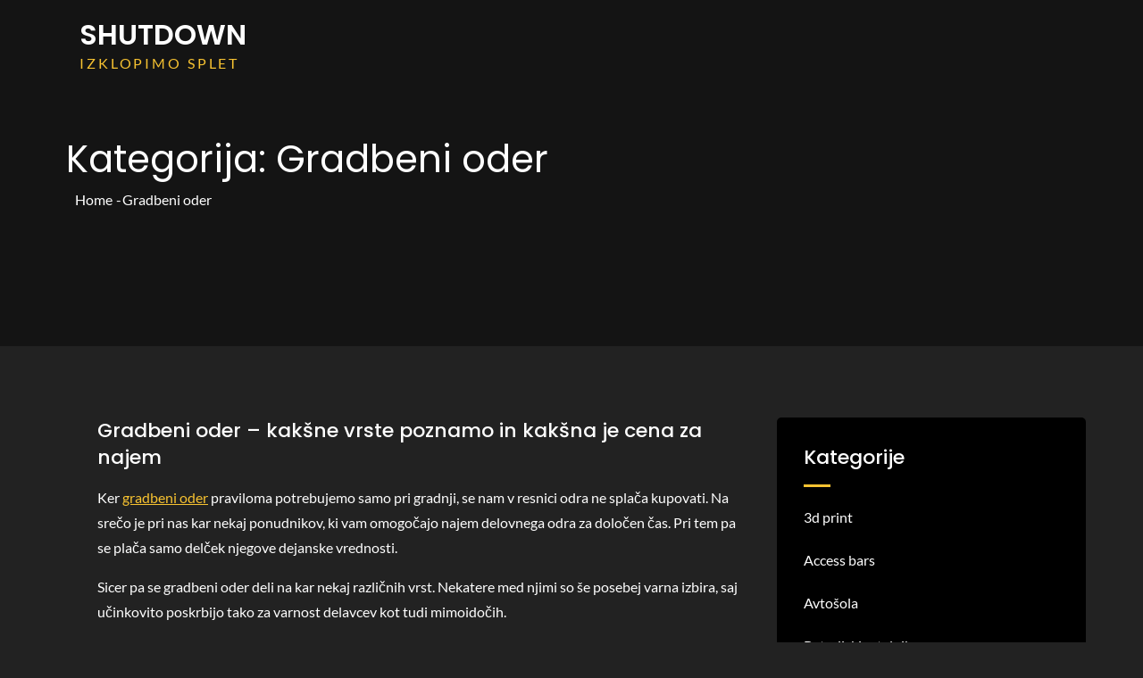

--- FILE ---
content_type: application/javascript
request_url: https://www.shutdown.si/wp-content/themes/dark-edufication/custom.js?ver=1.0
body_size: 943
content:
jQuery(document).ready(function($) {

    var topheader_dropdown = $('.topheader-dropdown');
    var contact_info = $('.contact-info');
    var menu_toggle = $('.menu-toggle');
    var dropdown_toggle = $('.main-navigation button.dropdown-toggle');
    var nav_menu = $('.main-navigation ul.nav-menu');

    /*--------------------------------------------------------------
     Keyboard Navigation
    ----------------------------------------------------------------*/

    if( $(window).width() < 1260 ) {
            $('#top-header .social-icons').find("li").last().bind( 'keydown', function(e) {
                if( e.which === 9 ) {
                    e.preventDefault();
                    $('#top-header').find('button.topheader-dropdown').focus();
                }
            });
        }
        else {
            $( '#top-header .social-icons li:last-child' ).unbind('keydown');
        }

        $(window).resize(function() {
            if( $(window).width() < 1260 ) {
                $('#top-header .social-icons').find("li").last().bind( 'keydown', function(e) {
                    if( e.which === 9 ) {
                        e.preventDefault();
                        $('#top-header').find('.button.topheader-dropdown').focus();
                    }
                });
            }
            else {
                $( '#top-header .social-icons li:last-child' ).unbind('keydown');
            }
        });
        
    if( $(window).width() < 1024 ) {
        $('#primary-menu').find("li").last().bind( 'keydown', function(e) {
            if( e.which === 9 ) {
                e.preventDefault();
                $('#masthead').find('.menu-toggle').focus();
            }
        });
    }
    else {
        $( '#primary-menu li:last-child' ).unbind('keydown');
    }

    $(window).resize(function() {
        if( $(window).width() < 1024 ) {
            $('#primary-menu').find("li").last().bind( 'keydown', function(e) {
                if( e.which === 9 ) {
                    e.preventDefault();
                    $('#masthead').find('.menu-toggle').focus();
                }
            });
        }
        else {
            $( '#primary-menu li:last-child' ).unbind('keydown');
        }
    });

    menu_toggle.on('keydown', function (e) {
        var tabKey    = e.keyCode === 9;
        var shiftKey  = e.shiftKey;

        if( menu_toggle.hasClass('active') ) {
            if ( shiftKey && tabKey ) {
                e.preventDefault();
                nav_menu.slideUp();
                $('.main-navigation').removeClass('menu-open');
                $('.menu-overlay').removeClass('active');
                menu_toggle.removeClass('active');
            };
        }
    });

    topheader_dropdown.on('keydown', function (e) {
        var tabKey    = e.keyCode === 9;
        var shiftKey  = e.shiftKey;

        if( topheader_dropdown.hasClass('active') ) {
            if ( shiftKey && tabKey ) {
                e.preventDefault();
                contact_info.slideUp();
                $('.main-navigation').removeClass('menu-open');
                $('.menu-overlay').removeClass('active');
                topheader_dropdown.removeClass('active');
            };
        }
    });

    var myElement = document.getElementById("edufication_subscribe_section");
    
    if(myElement){
        var input_date = $( '#courses-timer' ).data( 'countdown' );

        // Set the date we're counting down to
        var countDownDate = new Date( input_date ).getTime();

        // Update the count down every 1 second
        var x = setInterval(function() {

            // Get todays date and time
            var now = new Date().getTime();
            
            // Find the distance between now an the count down date
            var distance = countDownDate - now;
            
            // Time calculations for days, hours, minutes and seconds
            var days = Math.floor(distance / (1000 * 60 * 60 * 24));
            var hours = Math.floor((distance % (1000 * 60 * 60 * 24)) / (1000 * 60 * 60));
            var minutes = Math.floor((distance % (1000 * 60 * 60)) / (1000 * 60));
            var seconds = Math.floor((distance % (1000 * 60)) / 1000);
            
            // Output the result in an element with id="demo"
            document.getElementById("courses-timer").innerHTML = "<span>" + days + "<small>days</small>" + "</span>" + "<span>" + hours + "<small>hours</small>" + "</span>"
            + "<span>" + minutes + "<small>minutes</small>" + "</span>" + "<span>" + seconds + "<small>seconds</small>" + "</span>";
            
            // If the count down is over, write some text 
            if (distance < 0) {
                clearInterval(x);
                document.getElementById("courses-timer").innerHTML = "Released";
            }
        }, 1000);
    }

  


/*------------------------------------------------
                END JQUERY
------------------------------------------------*/

});